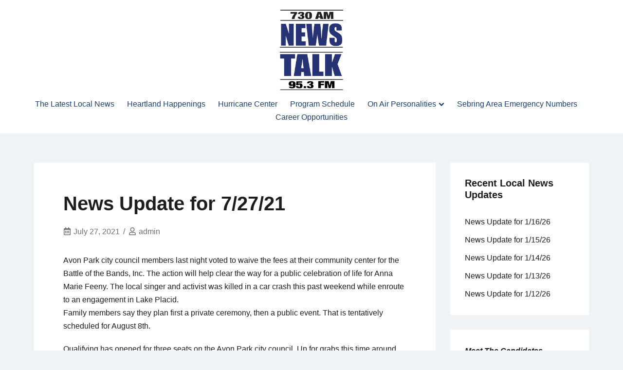

--- FILE ---
content_type: text/html; charset=UTF-8
request_url: https://www.newstalk730am.com/uncategorized/news-update-for-7-27-21/
body_size: 13008
content:
<!doctype html>
<html lang="en">
<head>
	<meta charset="UTF-8">
	<meta name="viewport" content="width=device-width, initial-scale=1">
	<link rel="profile" href="https://gmpg.org/xfn/11">

	<title>News Update for 7/27/21 &#8211; NewsTalk 730 AM&#8211;95.3 FM</title>
<meta name='robots' content='max-image-preview:large' />
	<style>img:is([sizes="auto" i], [sizes^="auto," i]) { contain-intrinsic-size: 3000px 1500px }</style>
	<!-- Jetpack Site Verification Tags -->
<meta name="google-site-verification" content="vnXCBiJy6TwTqAiHhYkk1h42g3n9wcqwwqksfVOGNPE" />
<meta name="msvalidate.01" content="4C30FA0BA6AE0914C08BD5D84312059F" />
<link rel='dns-prefetch' href='//www.googletagmanager.com' />
<link rel='dns-prefetch' href='//stats.wp.com' />
<link rel='dns-prefetch' href='//v0.wordpress.com' />
<link rel='preconnect' href='//i0.wp.com' />
<link rel="alternate" type="application/rss+xml" title="NewsTalk 730 AM--95.3 FM &raquo; Feed" href="https://www.newstalk730am.com/feed/" />
<link rel="alternate" type="application/rss+xml" title="NewsTalk 730 AM--95.3 FM &raquo; Comments Feed" href="https://www.newstalk730am.com/comments/feed/" />
<link rel="alternate" type="application/rss+xml" title="NewsTalk 730 AM--95.3 FM &raquo; News Update for 7/27/21 Comments Feed" href="https://www.newstalk730am.com/uncategorized/news-update-for-7-27-21/feed/" />

<link rel='stylesheet' id='all-css-4c951bb647ab5325a5dc63f45143e0c1' href='https://www.newstalk730am.com/wp-content/boost-cache/static/af74833595.min.css' type='text/css' media='all' />
<style id='izo-style-inline-css'>
.cat-links, .tags-links, .comments-link { clip: rect(1px, 1px, 1px, 1px); height: 1px; position: absolute; overflow: hidden; width: 1px; }
</style>
<style id='izo-style-min-inline-css'>
@media (min-width:  992px) { body { font-size:16px;} }
@media (min-width:  576px) and (max-width:  991px) { body { font-size:16px;} }
@media (max-width:  575px) { body { font-size:16px;} }
body { line-height:1.7;}
body { letter-spacing:0px;}
h1,h2,h3,h4,h5,h6,.site-title { line-height:1.2;}
h1,h2,h3,h4,h5,h6,.site-title { letter-spacing:0px;}
@media (min-width:  992px) { h1 { font-size:40px;} }
@media (min-width:  576px) and (max-width:  991px) { h1 { font-size:36px;} }
@media (max-width:  575px) { h1 { font-size:28px;} }
@media (min-width:  992px) { h2 { font-size:32px;} }
@media (min-width:  576px) and (max-width:  991px) { h2 { font-size:28px;} }
@media (max-width:  575px) { h2 { font-size:22px;} }
@media (min-width:  992px) { h3 { font-size:28px;} }
@media (min-width:  576px) and (max-width:  991px) { h3 { font-size:24px;} }
@media (max-width:  575px) { h3 { font-size:18px;} }
@media (min-width:  992px) { h4 { font-size:24px;} }
@media (min-width:  576px) and (max-width:  991px) { h4 { font-size:20px;} }
@media (max-width:  575px) { h4 { font-size:16px;} }
@media (min-width:  992px) { h5 { font-size:20px;} }
@media (min-width:  576px) and (max-width:  991px) { h5 { font-size:16px;} }
@media (max-width:  575px) { h5 { font-size:16px;} }
@media (min-width:  992px) { h6 { font-size:16px;} }
@media (min-width:  576px) and (max-width:  991px) { h6 { font-size:16px;} }
@media (max-width:  575px) { h6 { font-size:16px;} }
h1,h2,h3,h4,h5,h6,.site-title { line-height:1.2;}
h1 { letter-spacing:px;}
h1 { line-height:;}
h2 { letter-spacing:px;}
h2 { line-height:;}
h3 { letter-spacing:px;}
h3 { line-height:;}
h4 { letter-spacing:px;}
h4 { line-height:;}
h5 { letter-spacing:px;}
h5 { line-height:;}
h6 { letter-spacing:px;}
h6 { line-height:;}
.elementor-button-wrapper .elementor-button, .backtotop,.widget_search .search-form::after,.woocommerce-pagination li .page-numbers:hover, .woocommerce-pagination li .page-numbers.current,.navigation.pagination .page-numbers:hover, .navigation.pagination .page-numbers.current,.menu-last-item .header-search-toggle.stacked,button,.button,.wp-block-button__link,input[type="button"],input[type="reset"],input[type="submit"],.wpforms-form button[type=submit],div.wpforms-container-full .wpforms-form button[type=submit],div.nf-form-content input[type=button]{ background-color:#ea285e;}
.blog-featured-area .featured-post .post-content a:hover,.page.woocommerce-account .woocommerce-MyAccount-navigation ul li a:hover,.widget a:hover,.read-more:hover,.entry-meta a:hover,.entry-footer a:hover,article .entry-title a:hover,.comment-navigation a:hover,.posts-navigation a:hover,.post-navigation a:hover,.top-navigation ul a:hover,.main-navigation a:hover,.is-style-outline .wp-block-button__link,.wp-block-button__link.is-style-outline{ color:#ea285e;}
.is-style-outline .wp-block-button__link,.wp-block-button__link.is-style-outline,button,.button,.wp-block-button__link,input[type="button"],input[type="reset"],input[type="submit"],.wpforms-form button[type=submit],div.wpforms-container-full .wpforms-form button[type=submit],div.nf-form-content input[type=button]{ border-color:#ea285e;}
.header-social .izo-icon:hover,.header-contact .izo-icon{ fill:#ea285e;}
body{ color:#1d1d1f;}
a{ color:#4169e1;}
a:hover{ color:#191970;}
h1,h2,h3,h4,h5,h6{ color:#1d1d1f;}
.widget_shopping_cart_content .button,.elementor-button-wrapper .elementor-button,button,.button,.wp-block-button__link,input[type="button"],input[type="reset"],input[type="submit"],.wpforms-form button[type=submit],div.wpforms-container-full .wpforms-form button[type=submit],div.nf-form-content input[type=button]{ background-color:#ea285e;}
.widget_shopping_cart_content .button:hover,.elementor-button-wrapper .elementor-button:hover,button:hover,.button:hover,.wp-block-button__link:hover,input[type="button"]:hover,input[type="reset"]:hover,input[type="submit"]:hover,.wpforms-form button[type=submit]:hover,div.wpforms-container-full .wpforms-form button[type=submit]:hover,div.nf-form-content input[type=button]:hover{ background-color:#b6113f;}
.widget_shopping_cart_content .button,.elementor-button-wrapper .elementor-button,button,.button,.wp-block-button__link,input[type="button"],input[type="reset"],input[type="submit"],.wpforms-form button[type=submit],div.wpforms-container-full .wpforms-form button[type=submit],div.nf-form-content input[type=button]{ color:#ffffff;}
.widget_shopping_cart_content .button:hover,.elementor-button-wrapper .elementor-button:hover,button:hover,.button:hover,.wp-block-button__link:hover,input[type="button"]:hover,input[type="reset"]:hover,input[type="submit"]:hover,.wpforms-form button[type=submit]:hover,div.wpforms-container-full .wpforms-form button[type=submit]:hover,div.nf-form-content input[type=button]:hover{ color:#ffffff;}
.elementor-button-wrapper .elementor-button,button,.button,.wp-block-button__link,input[type="button"],input[type="reset"],input[type="submit"],.wpforms-form button[type=submit],div.wpforms-container-full .wpforms-form button[type=submit],div.nf-form-content input[type=button] { font-size:16px;border-radius:0px;padding-left:26px;padding-right:26px;padding-top:14px;padding-bottom:14px;}
@media ( max-width: 575px) { .top-header-bar { display:none;} }
.site-branding .custom-logo { max-width:130px;}
@media ( max-width: 991px) { .site-branding .custom-logo { max-width:130px;} }
@media ( max-width: 575px) { .site-branding .custom-logo { max-width:130px;} }
.top-header-bar:not(.is-merged) { background-color:;}
.bottom-header-bar:not(.is-merged) { background-color:;}
.top-header-bar.is-merged{ background-color:;}
.top-header-bar.is-merged, .top-header-bar.is-merged a{ color:;}
.bottom-header-bar.is-merged{ background-color:;}
.top-header-bar { padding:10px 0;}
@media ( max-width: 991px) { .top-header-bar { padding:10px 0;} }
@media ( max-width: 575px) { .top-header-bar { padding:10px 0;} }
.bottom-header-bar { padding:20px 0;}
@media ( max-width: 991px) { .bottom-header-bar { padding:20px 0;} }
@media ( max-width: 575px) { .bottom-header-bar { padding:20px 0;} }
.header-contact a{ color:;}
.bottom-header-bar.is-merged, .bottom-header-bar.is-merged .site-title a, .bottom-header-bar.is-merged .menu > li > a:not(.button), .bottom-header-bar.is-merged .site-description{ color:;}
.bottom-header-bar.is-merged{ background-color:;}
.menu-last-item .header-search-toggle.default{ color:;}
.menu-last-item .header-search-toggle.stacked{ background-color:;}
.main-header-text, .main-header-text a{ color:;}
.menu-last-item .button{ background-color:;}
.menu-last-item .button:hover{ background-color:;}
.menu-last-item .button:hover{ border-color:;}
.menu-last-item .button,.bottom-header-bar.is-sticky .menu-last-item .button{ color:#fff;}
.menu-last-item .button:hover, .bottom-header-bar.is-sticky .menu-last-item .button:hover{ color:#fff;}
.has-sticky-menu .bottom-header-bar.is-sticky{ background-color:rgba(255, 255, 255, 0.8);}
.has-sticky-menu .bottom-header-bar.is-sticky, .has-sticky-menu .bottom-header-bar.is-sticky .site-title a, .has-sticky-menu .bottom-header-bar.is-sticky .site-description, .has-sticky-menu .bottom-header-bar.is-sticky .menu > li > a:not(.button){ color:;}
.has-sticky-menu .bottom-header-bar.is-sticky .woocommerce-links .izo-icon{ fill:;}
.main-navigation.toggled{ background-color:#fff;}
.main-navigation.toggled, .main-navigation.toggled a, .is-merged.bottom-header-bar .main-navigation.toggled, .is-merged.bottom-header-bar .main-navigation.toggled a:not(.button){ color:#1d1d1d;}
.main-navigation.toggled .izo-icon, .is-merged.bottom-header-bar .main-navigation.toggled .izo-icon{ fill:#1d1d1d;}
.top-header-bar .header-custom-text{ color:;}
.top-header-bar .woocommerce-links .izo-icon{ fill:;}
.top-navigation ul a{ color:;}
.top-navigation ul a:hover{ color:;}
.top-header-bar .header-social .izo-icon{ fill:;}
.site-title a{ color:;}
.site-description{ color:;}
.main-navigation > div > ul > li > a{ color:#1c4070;}
.menu-last-item .izo-icon{ fill:#1c4070;}
.is-merged.bottom-header-bar .menu-last-item .izo-icon{ fill:;}
.main-navigation > div > ul > li > a:hover{ color:#1d189b;}
.main-navigation ul ul a{ color:#1e73be;}
.main-navigation ul ul a:hover{ color:#9eafbf;}
.main-navigation ul ul li{ background-color:;}
.menu-last-item .button { padding-top:14px;padding-bottom:14px;}
.menu-last-item .button { padding-left:26px;padding-right:26px;}
.menu-last-item .button { border-radius:0px;}
.menu-last-item .button { font-size:16px;}
.site-info{ background-color:;}
.site-info, .site-info a{ color:;}
.footer-widgets{ background-color:;}
.footer-widgets{ color:;}
.footer-widgets a{ color:;}
.footer-widgets .widget-title{ color:;}
.footer-widgets{ border-color:;}
.izo-container.has-sidebar { grid-template-columns:auto 25%;}
.sidebar-left .izo-container.has-sidebar { grid-template-columns:25% auto;}
.sidebar-left .izo-container.has-sidebar { grid-template-areas: "sidebar main";}
.no-sidebar .izo-container.has-sidebar { grid-template-areas: "main"; grid-template-columns: auto; max-width: 900px;}
.layout-unboxed .site-main article { background: transparent;padding:0;} .layout-unboxed .site-main .widget-area .widget { background: transparent;padding:0;}
.layout-stretched {background:#fff!important;} .layout-stretched .site-header {margin:0;} .layout-stretched .site-footer {margin:0;} .layout-stretched .izo-container.has-sidebar {max-width:100%;padding:0;} .layout-stretched article { background: transparent;padding:0;} .layout-stretched .widget-area .widget { background: transparent;padding:0;}
@media (min-width:  992px) { .page .entry-header .entry-title { font-size:40px;} }
@media (min-width:  576px) and (max-width:  991px) { .page .entry-header .entry-title { font-size:36px;} }
@media (max-width:  575px) { .page .entry-header .entry-title { font-size:28px;} }
.page .entry-header .entry-title{ color:;}
@media (min-width:  992px) { .posts-loop.layout-default .entry-title { font-size:32px;} }
@media (min-width:  576px) and (max-width:  991px) { .posts-loop.layout-default .entry-title { font-size:28px;} }
@media (max-width:  575px) { .posts-loop.layout-default .entry-title { font-size:22px;} }
@media (min-width:  992px) { .posts-loop.layout-2colssb .entry-title,.posts-loop.layout-3cols .entry-title { font-size:32px;} }
@media (min-width:  576px) and (max-width:  991px) { .posts-loop.layout-2colssb .entry-title,.posts-loop.layout-3cols .entry-title { font-size:28px;} }
@media (max-width:  575px) { .posts-loop.layout-2colssb .entry-title,.posts-loop.layout-3cols .entry-title { font-size:22px;} }
.single-post .entry-header { text-align:left;}
.page .entry-header { text-align:left;}
@media (min-width:  992px) { .single-post .entry-title { font-size:40px;} }
@media (min-width:  576px) and (max-width:  991px) { .single-post .entry-title { font-size:36px;} }
@media (max-width:  575px) { .single-post .entry-title { font-size:28px;} }
.single-post .entry-title{ color:;}
.site-title,.site-description {position: absolute;clip: rect(1px, 1px, 1px, 1px);}
</style>
<style id='wp-emoji-styles-inline-css'>

	img.wp-smiley, img.emoji {
		display: inline !important;
		border: none !important;
		box-shadow: none !important;
		height: 1em !important;
		width: 1em !important;
		margin: 0 0.07em !important;
		vertical-align: -0.1em !important;
		background: none !important;
		padding: 0 !important;
	}
</style>
<style id='classic-theme-styles-inline-css'>
/*! This file is auto-generated */
.wp-block-button__link{color:#fff;background-color:#32373c;border-radius:9999px;box-shadow:none;text-decoration:none;padding:calc(.667em + 2px) calc(1.333em + 2px);font-size:1.125em}.wp-block-file__button{background:#32373c;color:#fff;text-decoration:none}
</style>
<style id='feedzy-rss-feeds-loop-style-inline-css'>
.wp-block-feedzy-rss-feeds-loop{display:grid;gap:24px;grid-template-columns:repeat(1,1fr)}@media(min-width:782px){.wp-block-feedzy-rss-feeds-loop.feedzy-loop-columns-2,.wp-block-feedzy-rss-feeds-loop.feedzy-loop-columns-3,.wp-block-feedzy-rss-feeds-loop.feedzy-loop-columns-4,.wp-block-feedzy-rss-feeds-loop.feedzy-loop-columns-5{grid-template-columns:repeat(2,1fr)}}@media(min-width:960px){.wp-block-feedzy-rss-feeds-loop.feedzy-loop-columns-2{grid-template-columns:repeat(2,1fr)}.wp-block-feedzy-rss-feeds-loop.feedzy-loop-columns-3{grid-template-columns:repeat(3,1fr)}.wp-block-feedzy-rss-feeds-loop.feedzy-loop-columns-4{grid-template-columns:repeat(4,1fr)}.wp-block-feedzy-rss-feeds-loop.feedzy-loop-columns-5{grid-template-columns:repeat(5,1fr)}}.wp-block-feedzy-rss-feeds-loop .wp-block-image.is-style-rounded img{border-radius:9999px}.wp-block-feedzy-rss-feeds-loop .wp-block-image:has(:is(img:not([src]),img[src=""])){display:none}

</style>
<style id='pdfemb-pdf-embedder-viewer-style-inline-css'>
.wp-block-pdfemb-pdf-embedder-viewer{max-width:none}

</style>
<style id='global-styles-inline-css'>
:root{--wp--preset--aspect-ratio--square: 1;--wp--preset--aspect-ratio--4-3: 4/3;--wp--preset--aspect-ratio--3-4: 3/4;--wp--preset--aspect-ratio--3-2: 3/2;--wp--preset--aspect-ratio--2-3: 2/3;--wp--preset--aspect-ratio--16-9: 16/9;--wp--preset--aspect-ratio--9-16: 9/16;--wp--preset--color--black: #000000;--wp--preset--color--cyan-bluish-gray: #abb8c3;--wp--preset--color--white: #ffffff;--wp--preset--color--pale-pink: #f78da7;--wp--preset--color--vivid-red: #cf2e2e;--wp--preset--color--luminous-vivid-orange: #ff6900;--wp--preset--color--luminous-vivid-amber: #fcb900;--wp--preset--color--light-green-cyan: #7bdcb5;--wp--preset--color--vivid-green-cyan: #00d084;--wp--preset--color--pale-cyan-blue: #8ed1fc;--wp--preset--color--vivid-cyan-blue: #0693e3;--wp--preset--color--vivid-purple: #9b51e0;--wp--preset--gradient--vivid-cyan-blue-to-vivid-purple: linear-gradient(135deg,rgba(6,147,227,1) 0%,rgb(155,81,224) 100%);--wp--preset--gradient--light-green-cyan-to-vivid-green-cyan: linear-gradient(135deg,rgb(122,220,180) 0%,rgb(0,208,130) 100%);--wp--preset--gradient--luminous-vivid-amber-to-luminous-vivid-orange: linear-gradient(135deg,rgba(252,185,0,1) 0%,rgba(255,105,0,1) 100%);--wp--preset--gradient--luminous-vivid-orange-to-vivid-red: linear-gradient(135deg,rgba(255,105,0,1) 0%,rgb(207,46,46) 100%);--wp--preset--gradient--very-light-gray-to-cyan-bluish-gray: linear-gradient(135deg,rgb(238,238,238) 0%,rgb(169,184,195) 100%);--wp--preset--gradient--cool-to-warm-spectrum: linear-gradient(135deg,rgb(74,234,220) 0%,rgb(151,120,209) 20%,rgb(207,42,186) 40%,rgb(238,44,130) 60%,rgb(251,105,98) 80%,rgb(254,248,76) 100%);--wp--preset--gradient--blush-light-purple: linear-gradient(135deg,rgb(255,206,236) 0%,rgb(152,150,240) 100%);--wp--preset--gradient--blush-bordeaux: linear-gradient(135deg,rgb(254,205,165) 0%,rgb(254,45,45) 50%,rgb(107,0,62) 100%);--wp--preset--gradient--luminous-dusk: linear-gradient(135deg,rgb(255,203,112) 0%,rgb(199,81,192) 50%,rgb(65,88,208) 100%);--wp--preset--gradient--pale-ocean: linear-gradient(135deg,rgb(255,245,203) 0%,rgb(182,227,212) 50%,rgb(51,167,181) 100%);--wp--preset--gradient--electric-grass: linear-gradient(135deg,rgb(202,248,128) 0%,rgb(113,206,126) 100%);--wp--preset--gradient--midnight: linear-gradient(135deg,rgb(2,3,129) 0%,rgb(40,116,252) 100%);--wp--preset--font-size--small: 13px;--wp--preset--font-size--medium: 20px;--wp--preset--font-size--large: 36px;--wp--preset--font-size--x-large: 42px;--wp--preset--spacing--20: 0.44rem;--wp--preset--spacing--30: 0.67rem;--wp--preset--spacing--40: 1rem;--wp--preset--spacing--50: 1.5rem;--wp--preset--spacing--60: 2.25rem;--wp--preset--spacing--70: 3.38rem;--wp--preset--spacing--80: 5.06rem;--wp--preset--shadow--natural: 6px 6px 9px rgba(0, 0, 0, 0.2);--wp--preset--shadow--deep: 12px 12px 50px rgba(0, 0, 0, 0.4);--wp--preset--shadow--sharp: 6px 6px 0px rgba(0, 0, 0, 0.2);--wp--preset--shadow--outlined: 6px 6px 0px -3px rgba(255, 255, 255, 1), 6px 6px rgba(0, 0, 0, 1);--wp--preset--shadow--crisp: 6px 6px 0px rgba(0, 0, 0, 1);}:where(.is-layout-flex){gap: 0.5em;}:where(.is-layout-grid){gap: 0.5em;}body .is-layout-flex{display: flex;}.is-layout-flex{flex-wrap: wrap;align-items: center;}.is-layout-flex > :is(*, div){margin: 0;}body .is-layout-grid{display: grid;}.is-layout-grid > :is(*, div){margin: 0;}:where(.wp-block-columns.is-layout-flex){gap: 2em;}:where(.wp-block-columns.is-layout-grid){gap: 2em;}:where(.wp-block-post-template.is-layout-flex){gap: 1.25em;}:where(.wp-block-post-template.is-layout-grid){gap: 1.25em;}.has-black-color{color: var(--wp--preset--color--black) !important;}.has-cyan-bluish-gray-color{color: var(--wp--preset--color--cyan-bluish-gray) !important;}.has-white-color{color: var(--wp--preset--color--white) !important;}.has-pale-pink-color{color: var(--wp--preset--color--pale-pink) !important;}.has-vivid-red-color{color: var(--wp--preset--color--vivid-red) !important;}.has-luminous-vivid-orange-color{color: var(--wp--preset--color--luminous-vivid-orange) !important;}.has-luminous-vivid-amber-color{color: var(--wp--preset--color--luminous-vivid-amber) !important;}.has-light-green-cyan-color{color: var(--wp--preset--color--light-green-cyan) !important;}.has-vivid-green-cyan-color{color: var(--wp--preset--color--vivid-green-cyan) !important;}.has-pale-cyan-blue-color{color: var(--wp--preset--color--pale-cyan-blue) !important;}.has-vivid-cyan-blue-color{color: var(--wp--preset--color--vivid-cyan-blue) !important;}.has-vivid-purple-color{color: var(--wp--preset--color--vivid-purple) !important;}.has-black-background-color{background-color: var(--wp--preset--color--black) !important;}.has-cyan-bluish-gray-background-color{background-color: var(--wp--preset--color--cyan-bluish-gray) !important;}.has-white-background-color{background-color: var(--wp--preset--color--white) !important;}.has-pale-pink-background-color{background-color: var(--wp--preset--color--pale-pink) !important;}.has-vivid-red-background-color{background-color: var(--wp--preset--color--vivid-red) !important;}.has-luminous-vivid-orange-background-color{background-color: var(--wp--preset--color--luminous-vivid-orange) !important;}.has-luminous-vivid-amber-background-color{background-color: var(--wp--preset--color--luminous-vivid-amber) !important;}.has-light-green-cyan-background-color{background-color: var(--wp--preset--color--light-green-cyan) !important;}.has-vivid-green-cyan-background-color{background-color: var(--wp--preset--color--vivid-green-cyan) !important;}.has-pale-cyan-blue-background-color{background-color: var(--wp--preset--color--pale-cyan-blue) !important;}.has-vivid-cyan-blue-background-color{background-color: var(--wp--preset--color--vivid-cyan-blue) !important;}.has-vivid-purple-background-color{background-color: var(--wp--preset--color--vivid-purple) !important;}.has-black-border-color{border-color: var(--wp--preset--color--black) !important;}.has-cyan-bluish-gray-border-color{border-color: var(--wp--preset--color--cyan-bluish-gray) !important;}.has-white-border-color{border-color: var(--wp--preset--color--white) !important;}.has-pale-pink-border-color{border-color: var(--wp--preset--color--pale-pink) !important;}.has-vivid-red-border-color{border-color: var(--wp--preset--color--vivid-red) !important;}.has-luminous-vivid-orange-border-color{border-color: var(--wp--preset--color--luminous-vivid-orange) !important;}.has-luminous-vivid-amber-border-color{border-color: var(--wp--preset--color--luminous-vivid-amber) !important;}.has-light-green-cyan-border-color{border-color: var(--wp--preset--color--light-green-cyan) !important;}.has-vivid-green-cyan-border-color{border-color: var(--wp--preset--color--vivid-green-cyan) !important;}.has-pale-cyan-blue-border-color{border-color: var(--wp--preset--color--pale-cyan-blue) !important;}.has-vivid-cyan-blue-border-color{border-color: var(--wp--preset--color--vivid-cyan-blue) !important;}.has-vivid-purple-border-color{border-color: var(--wp--preset--color--vivid-purple) !important;}.has-vivid-cyan-blue-to-vivid-purple-gradient-background{background: var(--wp--preset--gradient--vivid-cyan-blue-to-vivid-purple) !important;}.has-light-green-cyan-to-vivid-green-cyan-gradient-background{background: var(--wp--preset--gradient--light-green-cyan-to-vivid-green-cyan) !important;}.has-luminous-vivid-amber-to-luminous-vivid-orange-gradient-background{background: var(--wp--preset--gradient--luminous-vivid-amber-to-luminous-vivid-orange) !important;}.has-luminous-vivid-orange-to-vivid-red-gradient-background{background: var(--wp--preset--gradient--luminous-vivid-orange-to-vivid-red) !important;}.has-very-light-gray-to-cyan-bluish-gray-gradient-background{background: var(--wp--preset--gradient--very-light-gray-to-cyan-bluish-gray) !important;}.has-cool-to-warm-spectrum-gradient-background{background: var(--wp--preset--gradient--cool-to-warm-spectrum) !important;}.has-blush-light-purple-gradient-background{background: var(--wp--preset--gradient--blush-light-purple) !important;}.has-blush-bordeaux-gradient-background{background: var(--wp--preset--gradient--blush-bordeaux) !important;}.has-luminous-dusk-gradient-background{background: var(--wp--preset--gradient--luminous-dusk) !important;}.has-pale-ocean-gradient-background{background: var(--wp--preset--gradient--pale-ocean) !important;}.has-electric-grass-gradient-background{background: var(--wp--preset--gradient--electric-grass) !important;}.has-midnight-gradient-background{background: var(--wp--preset--gradient--midnight) !important;}.has-small-font-size{font-size: var(--wp--preset--font-size--small) !important;}.has-medium-font-size{font-size: var(--wp--preset--font-size--medium) !important;}.has-large-font-size{font-size: var(--wp--preset--font-size--large) !important;}.has-x-large-font-size{font-size: var(--wp--preset--font-size--x-large) !important;}
:where(.wp-block-post-template.is-layout-flex){gap: 1.25em;}:where(.wp-block-post-template.is-layout-grid){gap: 1.25em;}
:where(.wp-block-columns.is-layout-flex){gap: 2em;}:where(.wp-block-columns.is-layout-grid){gap: 2em;}
:root :where(.wp-block-pullquote){font-size: 1.5em;line-height: 1.6;}
</style>



<!-- Google tag (gtag.js) snippet added by Site Kit -->
<!-- Google Analytics snippet added by Site Kit -->


<link rel="https://api.w.org/" href="https://www.newstalk730am.com/wp-json/" /><link rel="alternate" title="JSON" type="application/json" href="https://www.newstalk730am.com/wp-json/wp/v2/posts/1706" /><link rel="EditURI" type="application/rsd+xml" title="RSD" href="https://www.newstalk730am.com/xmlrpc.php?rsd" />
<meta name="generator" content="WordPress 6.8.3" />
<link rel="canonical" href="https://www.newstalk730am.com/uncategorized/news-update-for-7-27-21/" />
<link rel='shortlink' href='https://wp.me/p9FGu2-rw' />
<link rel="alternate" title="oEmbed (JSON)" type="application/json+oembed" href="https://www.newstalk730am.com/wp-json/oembed/1.0/embed?url=https%3A%2F%2Fwww.newstalk730am.com%2Funcategorized%2Fnews-update-for-7-27-21%2F" />
<link rel="alternate" title="oEmbed (XML)" type="text/xml+oembed" href="https://www.newstalk730am.com/wp-json/oembed/1.0/embed?url=https%3A%2F%2Fwww.newstalk730am.com%2Funcategorized%2Fnews-update-for-7-27-21%2F&#038;format=xml" />
<style type="text/css">
.feedzy-rss-link-icon:after {
	content: url("https://www.newstalk730am.com/wp-content/plugins/feedzy-rss-feeds/img/external-link.png");
	margin-left: 3px;
}
</style>
		<meta name="generator" content="Site Kit by Google 1.170.0" />	<style>img#wpstats{display:none}</style>
		<link rel="pingback" href="https://www.newstalk730am.com/xmlrpc.php">
<!-- Google Tag Manager snippet added by Site Kit -->


<!-- End Google Tag Manager snippet added by Site Kit -->

<!-- Jetpack Open Graph Tags -->
<meta property="og:type" content="article" />
<meta property="og:title" content="News Update for 7/27/21" />
<meta property="og:url" content="https://www.newstalk730am.com/uncategorized/news-update-for-7-27-21/" />
<meta property="og:description" content="Avon Park city council members last night voted to waive the fees at their community center for the Battle of the Bands, Inc. The action will help clear the way for a public celebration of life for…" />
<meta property="article:published_time" content="2021-07-27T14:26:25+00:00" />
<meta property="article:modified_time" content="2021-07-27T14:26:25+00:00" />
<meta property="og:site_name" content="NewsTalk 730 AM--95.3 FM" />
<meta property="og:image" content="https://i0.wp.com/www.newstalk730am.com/wp-content/uploads/2022/03/news-talk-color-AM-FM.png?fit=400%2C509&#038;ssl=1" />
<meta property="og:image:width" content="400" />
<meta property="og:image:height" content="509" />
<meta property="og:image:alt" content="" />
<meta name="twitter:text:title" content="News Update for 7/27/21" />
<meta name="twitter:image" content="https://i0.wp.com/www.newstalk730am.com/wp-content/uploads/2018/05/cropped-logo.png?fit=240%2C240&amp;ssl=1" />
<meta name="twitter:card" content="summary" />

<!-- End Jetpack Open Graph Tags -->
<link rel="icon" href="https://i0.wp.com/www.newstalk730am.com/wp-content/uploads/2018/05/cropped-logo.png?fit=32%2C32&#038;ssl=1" sizes="32x32" />
<link rel="icon" href="https://i0.wp.com/www.newstalk730am.com/wp-content/uploads/2018/05/cropped-logo.png?fit=192%2C192&#038;ssl=1" sizes="192x192" />
<link rel="apple-touch-icon" href="https://i0.wp.com/www.newstalk730am.com/wp-content/uploads/2018/05/cropped-logo.png?fit=180%2C180&#038;ssl=1" />
<meta name="msapplication-TileImage" content="https://i0.wp.com/www.newstalk730am.com/wp-content/uploads/2018/05/cropped-logo.png?fit=270%2C270&#038;ssl=1" />
</head>

<body data-rsssl=1 class="wp-singular post-template-default single single-post postid-1706 single-format-standard wp-custom-logo wp-theme-izo sidebar-right  categories-hidden tags-hidden comment-hidden">
		<!-- Google Tag Manager (noscript) snippet added by Site Kit -->
		<noscript>
			<iframe src="https://www.googletagmanager.com/ns.html?id=GTM-NNFP9KS" height="0" width="0" style="display:none;visibility:hidden"></iframe>
		</noscript>
		<!-- End Google Tag Manager (noscript) snippet added by Site Kit -->
		<div id="page" class="site">
	<a class="skip-link screen-reader-text" href="#primary">Skip to content</a>

	
	
			<header id="masthead" class="site-header">
				
				<div class="bottom-header-bar mobile-layout-centered menu-layout-centered ">
					<div class="izo-container">
						<div class="bottom-header-bar-inner">	
							<div class="header-area-bottom-left">			<div class="site-branding">
			<a href="https://www.newstalk730am.com/" class="custom-logo-link" rel="home"><img width="400" height="509" src="https://i0.wp.com/www.newstalk730am.com/wp-content/uploads/2022/03/news-talk-color-AM-FM.png?fit=400%2C509&amp;ssl=1" class="custom-logo" alt="NewsTalk 730 AM&#8211;95.3 FM" decoding="async" fetchpriority="high" srcset="https://i0.wp.com/www.newstalk730am.com/wp-content/uploads/2022/03/news-talk-color-AM-FM.png?w=400&amp;ssl=1 400w, https://i0.wp.com/www.newstalk730am.com/wp-content/uploads/2022/03/news-talk-color-AM-FM.png?resize=236%2C300&amp;ssl=1 236w" sizes="(max-width: 400px) 100vw, 400px" data-attachment-id="2758" data-permalink="https://www.newstalk730am.com/news-talk-color-am-fm/" data-orig-file="https://i0.wp.com/www.newstalk730am.com/wp-content/uploads/2022/03/news-talk-color-AM-FM.png?fit=400%2C509&amp;ssl=1" data-orig-size="400,509" data-comments-opened="0" data-image-meta="{&quot;aperture&quot;:&quot;0&quot;,&quot;credit&quot;:&quot;&quot;,&quot;camera&quot;:&quot;&quot;,&quot;caption&quot;:&quot;&quot;,&quot;created_timestamp&quot;:&quot;0&quot;,&quot;copyright&quot;:&quot;&quot;,&quot;focal_length&quot;:&quot;0&quot;,&quot;iso&quot;:&quot;0&quot;,&quot;shutter_speed&quot;:&quot;0&quot;,&quot;title&quot;:&quot;&quot;,&quot;orientation&quot;:&quot;0&quot;}" data-image-title="news-talk-color-AM-FM" data-image-description="" data-image-caption="" data-medium-file="https://i0.wp.com/www.newstalk730am.com/wp-content/uploads/2022/03/news-talk-color-AM-FM.png?fit=236%2C300&amp;ssl=1" data-large-file="https://i0.wp.com/www.newstalk730am.com/wp-content/uploads/2022/03/news-talk-color-AM-FM.png?fit=400%2C509&amp;ssl=1" /></a>				<p class="site-title"><a href="https://www.newstalk730am.com/" rel="home">NewsTalk 730 AM&#8211;95.3 FM</a></p>
								<p class="site-description">The Highlands Best Talk</p>
						</div><!-- .site-branding -->
			</div>
							<div class="header-area-bottom-right">
					
			<button class="menu-toggle" aria-controls="primary-menu" aria-label="Toggle mobile menu" aria-expanded="false" ><span class="izo-icon"><svg xmlns="http://www.w3.org/2000/svg" viewBox="0 0 448 512"><path d="M16 132h416c8.837 0 16-7.163 16-16V76c0-8.837-7.163-16-16-16H16C7.163 60 0 67.163 0 76v40c0 8.837 7.163 16 16 16zm0 160h416c8.837 0 16-7.163 16-16v-40c0-8.837-7.163-16-16-16H16c-8.837 0-16 7.163-16 16v40c0 8.837 7.163 16 16 16zm0 160h416c8.837 0 16-7.163 16-16v-40c0-8.837-7.163-16-16-16H16c-8.837 0-16 7.163-16 16v40c0 8.837 7.163 16 16 16z" /></svg></span><span class="menu-label">Site Navigation</span></button>	
			<nav id="site-navigation" class="main-navigation" data-open="op-default" >
			<div class="menu-menu-container"><ul id="primary-menu" class="menu"><li id="menu-item-41" class="menu-item menu-item-type-post_type menu-item-object-page current_page_parent menu-item-41"><a href="https://www.newstalk730am.com/the-latest-local-news/">The Latest Local News</a></li>
<li id="menu-item-1149" class="menu-item menu-item-type-post_type menu-item-object-page menu-item-1149"><a href="https://www.newstalk730am.com/heartland-happenings/">Heartland Happenings</a></li>
<li id="menu-item-1381" class="menu-item menu-item-type-custom menu-item-object-custom menu-item-1381"><a href="https://highlandshurricane.com/">Hurricane Center</a></li>
<li id="menu-item-38" class="menu-item menu-item-type-post_type menu-item-object-page menu-item-38"><a href="https://www.newstalk730am.com/news-talk-730am-program-schedule/">Program Schedule</a></li>
<li id="menu-item-1342" class="menu-item menu-item-type-custom menu-item-object-custom menu-item-has-children menu-item-1342"><a href="#">On Air Personalities</a>
<ul class="sub-menu">
	<li id="menu-item-1344" class="menu-item menu-item-type-post_type menu-item-object-page menu-item-1344"><a href="https://www.newstalk730am.com/alan-archer/">Alan Archer</a></li>
	<li id="menu-item-2501" class="menu-item menu-item-type-post_type menu-item-object-page menu-item-2501"><a href="https://www.newstalk730am.com/bill-handel/">Bill Handel</a></li>
	<li id="menu-item-2502" class="menu-item menu-item-type-post_type menu-item-object-page menu-item-2502"><a href="https://www.newstalk730am.com/the-clay-travis-and-buck-sexton-show/">Clay Travis and Buck Sexton</a></li>
	<li id="menu-item-2826" class="menu-item menu-item-type-post_type menu-item-object-page menu-item-2826"><a href="https://www.newstalk730am.com/dan-andrews-don-elwell/">D&#038;D Live</a></li>
	<li id="menu-item-2517" class="menu-item menu-item-type-post_type menu-item-object-page menu-item-2517"><a href="https://www.newstalk730am.com/george-noory/">George Noory</a></li>
	<li id="menu-item-2515" class="menu-item menu-item-type-post_type menu-item-object-page menu-item-2515"><a href="https://www.newstalk730am.com/hugh-hewitt/">Hugh Hewitt</a></li>
	<li id="menu-item-2518" class="menu-item menu-item-type-post_type menu-item-object-page menu-item-2518"><a href="https://www.newstalk730am.com/sean-hannity-2/">Sean Hannity</a></li>
</ul>
</li>
<li id="menu-item-46" class="menu-item menu-item-type-post_type menu-item-object-page menu-item-46"><a href="https://www.newstalk730am.com/sebring-area-emergency-numbers/">Sebring Area Emergency Numbers</a></li>
<li id="menu-item-1670" class="menu-item menu-item-type-post_type menu-item-object-page menu-item-1670"><a href="https://www.newstalk730am.com/career-opportunities/">Career Opportunities</a></li>
</ul></div>			</nav><!-- #site-navigation -->

						</div>
						</div>	
					</div>
				</div>
			</header><!-- #masthead -->
			
	
	<div class="izo-container has-sidebar">
	<main id="primary" class="site-main">

		
<article id="post-1706" class="post-1706 post type-post status-publish format-standard hentry category-uncategorized">

				<header class="entry-header">
				<h1 class="entry-title">News Update for 7/27/21</h1>					<div class="entry-meta">
						<span class="posted-on"><span class="izo-icon"><svg xmlns="http://www.w3.org/2000/svg" viewBox="0 0 448 512"><path d="M148 288h-40c-6.6 0-12-5.4-12-12v-40c0-6.6 5.4-12 12-12h40c6.6 0 12 5.4 12 12v40c0 6.6-5.4 12-12 12zm108-12v-40c0-6.6-5.4-12-12-12h-40c-6.6 0-12 5.4-12 12v40c0 6.6 5.4 12 12 12h40c6.6 0 12-5.4 12-12zm96 0v-40c0-6.6-5.4-12-12-12h-40c-6.6 0-12 5.4-12 12v40c0 6.6 5.4 12 12 12h40c6.6 0 12-5.4 12-12zm-96 96v-40c0-6.6-5.4-12-12-12h-40c-6.6 0-12 5.4-12 12v40c0 6.6 5.4 12 12 12h40c6.6 0 12-5.4 12-12zm-96 0v-40c0-6.6-5.4-12-12-12h-40c-6.6 0-12 5.4-12 12v40c0 6.6 5.4 12 12 12h40c6.6 0 12-5.4 12-12zm192 0v-40c0-6.6-5.4-12-12-12h-40c-6.6 0-12 5.4-12 12v40c0 6.6 5.4 12 12 12h40c6.6 0 12-5.4 12-12zm96-260v352c0 26.5-21.5 48-48 48H48c-26.5 0-48-21.5-48-48V112c0-26.5 21.5-48 48-48h48V12c0-6.6 5.4-12 12-12h40c6.6 0 12 5.4 12 12v52h128V12c0-6.6 5.4-12 12-12h40c6.6 0 12 5.4 12 12v52h48c26.5 0 48 21.5 48 48zm-48 346V160H48v298c0 3.3 2.7 6 6 6h340c3.3 0 6-2.7 6-6z" /></svg></span><a href="https://www.newstalk730am.com/uncategorized/news-update-for-7-27-21/" rel="bookmark"><time class="entry-date published updated" datetime="2021-07-27T10:26:25-04:00">July 27, 2021</time></a></span><span class="byline"><span class="izo-icon"><svg xmlns="http://www.w3.org/2000/svg" viewBox="0 0 448 512"><path d="M313.6 304c-28.7 0-42.5 16-89.6 16-47.1 0-60.8-16-89.6-16C60.2 304 0 364.2 0 438.4V464c0 26.5 21.5 48 48 48h352c26.5 0 48-21.5 48-48v-25.6c0-74.2-60.2-134.4-134.4-134.4zM400 464H48v-25.6c0-47.6 38.8-86.4 86.4-86.4 14.6 0 38.3 16 89.6 16 51.7 0 74.9-16 89.6-16 47.6 0 86.4 38.8 86.4 86.4V464zM224 288c79.5 0 144-64.5 144-144S303.5 0 224 0 80 64.5 80 144s64.5 144 144 144zm0-240c52.9 0 96 43.1 96 96s-43.1 96-96 96-96-43.1-96-96 43.1-96 96-96z" /></svg></span><span class="author vcard"><a class="url fn n" href="https://www.newstalk730am.com/author/admin/">admin</a></span></span>					</div><!-- .entry-meta -->
							</header><!-- .entry-header -->			
						<div class="entry-content">
				<p>Avon Park city council members last night voted to waive the fees at their community center for the Battle of the Bands, Inc. The action will help clear the way for a public celebration of life for Anna Marie Feeny. The local singer and activist was killed in a car crash this past weekend while enroute to an engagement in Lake Placid.<br />
Family members say they plan first a private ceremony, then a public event. That is tentatively scheduled for August 8th.</p>
<p>Qualifying has opened for three seats on the Avon Park city council. Up for grabs this time around are the seats currently occupied by Maria Sutherland, Shirley Johnson and Brenda Gray. Johnson is filling out the remainder of the term of the late Stanley Spulock.<br />
Qualifying will run through August 6th.</p>
<p>Sebring police are looking into a couple shooting incidents. One occurred early yesterday morning at the Citrus Terrace Apartments. The second occurred early this morning on Oak Avenue.<br />
No details on victims or suspects has yet been released. Both incidents remain under investigation.</p>
<p>Highlands County Sheriff&#8217;s officials say there has been an arrest in connection with last Tuesday&#8217;s shooting incident at the Veranda Breeze Apartment Complex.<br />
20-year-old Jatavian Taashan Holder has been charged with attempted first degree murder in connection with the shooting, as well as counts of possession of a weapon by a convicted felon.<br />
Authorities say they believe more than one person was involved. The 24-year-old victim remains hospitalized in critical condition &#8211; their name has not been released.</p>
<p>It was a busy day for firefighters yesterday with a myriad of calls. First, units from Highlands Park, Lake Placid and Sun &#8216;N Lake were called to a Patton Avenue address to extinguish the flames in an out-building there.<br />
There reportedly was in excess of $50,000 damage. Cause remains under investigation.<br />
Later, a house on Twin Lakes Road was hit by lightning. Damage there was set at $5,000.<br />
Also during the day, units had to fish a van out of the water after it went down a boat ramp and into a canal that goes into Lake Grassy.<br />
One individual was injured yesterday in a mishap involving a lawnmower. That one occurred at the Sun &#8216;N Lake Golf Course.</p>
<p>Those wanting an update on Highlands County will be able to get one tonight, as new Highlands County commissioner Kevin Roberts will give a state of the county update, and answer questions at the Highlands Tea Party.<br />
That event will be held this evening at 6pm at the Vietnam Veterans Hall on Grand Prix Drive west of Sebring.</p>
<div class="sharedaddy sd-sharing-enabled"><div class="robots-nocontent sd-block sd-social sd-social-icon sd-sharing"><h3 class="sd-title">Share this:</h3><div class="sd-content"><ul><li class="share-twitter"><a rel="nofollow noopener noreferrer"
				data-shared="sharing-twitter-1706"
				class="share-twitter sd-button share-icon no-text"
				href="https://www.newstalk730am.com/uncategorized/news-update-for-7-27-21/?share=twitter"
				target="_blank"
				aria-labelledby="sharing-twitter-1706"
				>
				<span id="sharing-twitter-1706" hidden>Click to share on X (Opens in new window)</span>
				<span>X</span>
			</a></li><li class="share-facebook"><a rel="nofollow noopener noreferrer"
				data-shared="sharing-facebook-1706"
				class="share-facebook sd-button share-icon no-text"
				href="https://www.newstalk730am.com/uncategorized/news-update-for-7-27-21/?share=facebook"
				target="_blank"
				aria-labelledby="sharing-facebook-1706"
				>
				<span id="sharing-facebook-1706" hidden>Click to share on Facebook (Opens in new window)</span>
				<span>Facebook</span>
			</a></li><li class="share-end"></li></ul></div></div></div>			</div><!-- .entry-content -->
						<footer class="entry-footer">
				<span class="cat-links"><span class="izo-icon"><svg xmlns="http://www.w3.org/2000/svg" viewBox="0 0 576 512"><path d="M527.9 224H480v-48c0-26.5-21.5-48-48-48H272l-64-64H48C21.5 64 0 85.5 0 112v288c0 26.5 21.5 48 48 48h400c16.5 0 31.9-8.5 40.7-22.6l79.9-128c20-31.9-3-73.4-40.7-73.4zM48 118c0-3.3 2.7-6 6-6h134.1l64 64H426c3.3 0 6 2.7 6 6v42H152c-16.8 0-32.4 8.8-41.1 23.2L48 351.4zm400 282H72l77.2-128H528z" /></svg></span><a href="https://www.newstalk730am.com/category/uncategorized/" rel="category tag">Uncategorized</a></span>			</footer><!-- .entry-footer -->
			
</article><!-- #post-1706 -->

	<nav class="navigation post-navigation" aria-label="Posts">
		<h2 class="screen-reader-text">Post navigation</h2>
		<div class="nav-links"><div class="nav-previous"><a href="https://www.newstalk730am.com/uncategorized/news-update-7-26-21/" rel="prev"><span class="nav-subtitle">Previous:</span> <span class="nav-title">News Update 7/26/21</span></a></div><div class="nav-next"><a href="https://www.newstalk730am.com/uncategorized/news-update-for-7-27-21-2/" rel="next"><span class="nav-subtitle">Next:</span> <span class="nav-title">News Update for 7/27/21</span></a></div></div>
	</nav>
	</main><!-- #main -->


<aside id="secondary" class="widget-area">
	
		<section id="recent-posts-2" class="widget widget_recent_entries">
		<h2 class="widget-title">Recent Local News Updates</h2>
		<ul>
											<li>
					<a href="https://www.newstalk730am.com/uncategorized/news-update-for-1-16-26/">News Update for 1/16/26</a>
									</li>
											<li>
					<a href="https://www.newstalk730am.com/uncategorized/news-update-for-1-15-26/">News Update for 1/15/26</a>
									</li>
											<li>
					<a href="https://www.newstalk730am.com/uncategorized/news-update-for-1-14-26/">News Update for 1/14/26</a>
									</li>
											<li>
					<a href="https://www.newstalk730am.com/uncategorized/news-update-for-1-13-26/">News Update for 1/13/26</a>
									</li>
											<li>
					<a href="https://www.newstalk730am.com/uncategorized/news-update-for-1-12-26/">News Update for 1/12/26</a>
									</li>
					</ul>

		</section><section id="block-6" class="widget widget_block">
<ul class="wp-block-list">
<li><strong><em>Meet The Candidates</em></strong></li>



<li><a href="https://youtu.be/O6RiaYFslD8" target="_blank" rel="noreferrer noopener">Lauren Hartzell Bush</a></li>



<li><a href="https://youtu.be/t40dmNCUeAU" target="_blank" rel="noreferrer noopener">Donna Howerton</a></li>



<li><a href="https://youtu.be/DQ_MKwGylsg" target="_blank" rel="noreferrer noopener">Brenda Longshore</a></li>
</ul>
</section><section id="block-4" class="widget widget_block">
<h2 class="wp-block-heading">World and National News</h2>
</section><section id="block-2" class="widget widget_block widget_rss"><ul class="wp-block-rss"><li class='wp-block-rss__item'><div class='wp-block-rss__item-title'><a href='https://srnnews.com/tennessee-judge-grants-expanded-media-access-to-state-run-executions/'>Tennessee judge grants expanded media access to state-run executions</a></div></li><li class='wp-block-rss__item'><div class='wp-block-rss__item-title'><a href='https://srnnews.com/trump-issues-a-flurry-of-pardons-including-for-a-woman-whose-sentence-he-commuted-in-his-first-term/'>Trump issues a flurry of pardons, including for a woman whose sentence he commuted in his first term</a></div></li><li class='wp-block-rss__item'><div class='wp-block-rss__item-title'><a href='https://srnnews.com/duke-qb-darian-mensah-reverses-course-enters-transfer-portal/'>Duke QB Darian Mensah reverses course, enters transfer portal</a></div></li><li class='wp-block-rss__item'><div class='wp-block-rss__item-title'><a href='https://srnnews.com/wall-street-banks-face-test-with-trumps-call-for-credit-card-rate-cap/'>Wall Street banks face test with Trump’s call for credit card rate cap</a></div></li><li class='wp-block-rss__item'><div class='wp-block-rss__item-title'><a href='https://srnnews.com/us-judge-says-visa-warranted-for-mistake-of-deporting-college-student/'>US judge says visa warranted for ‘mistake’ of deporting college student</a></div></li></ul></section><section id="text-4" class="widget widget_text"><h2 class="widget-title">© 2025 WWTK Radio</h2>			<div class="textwidget"><div class="confit-address"><a href="https://www.google.com/maps/place/3750+US+Hwy+27+N,+Sebring,+FL+33870/@27.5179851,-81.4970913,17z/data=!3m1!4b1!4m5!3m4!1s0x88dc57ca2b3fbf1b:0xa52f4ef1c981ae3e!8m2!3d27.5179851!4d-81.4949026" target="_blank" rel="noopener">3750 US Highway 27 N<br />
Sebring, FL 33870</a></div>
<div class="confit-phone">Office (863) 382-9999 | Studio (863) 385-WWTK (9985)</div>
<div class="confit-email"><a href="https://web.archive.org/web/20180302104011/mailto:contact@sebringradio.com">contact@sebringradio.com</a></div>
<div></div>
<div></div>
<p><a href="https://publicfiles.fcc.gov/am-profile/wwtk">FCC Public File Information</a></p>
</div>
		</section></aside><!-- #secondary -->

	</div>
	
				<footer id="colophon" class="site-footer">
					
					
					
					<div class="site-info">
						<div class="izo-container">
														<div class="footer-credits">
															Proudly powered by the <a class="underline" rel="nofollow" href="https://elfwp.com/themes/izo/">Izo WordPress theme</a>														</div>
													</div>
					</div><!-- .site-info -->
			</footer><!-- #colophon -->
			
	<div id="backtotop" class="backtotop"><span class="izo-icon"><svg xmlns="http://www.w3.org/2000/svg" viewBox="0 0 448 512"><path d="M240.971 130.524l194.343 194.343c9.373 9.373 9.373 24.569 0 33.941l-22.667 22.667c-9.357 9.357-24.522 9.375-33.901.04L224 227.495 69.255 381.516c-9.379 9.335-24.544 9.317-33.901-.04l-22.667-22.667c-9.373-9.373-9.373-24.569 0-33.941L207.03 130.525c9.372-9.373 24.568-9.373 33.941-.001z" /></svg></span></div>
</div><!-- #page -->



	
				






<script>
window._wpemojiSettings = {"baseUrl":"https:\/\/s.w.org\/images\/core\/emoji\/16.0.1\/72x72\/","ext":".png","svgUrl":"https:\/\/s.w.org\/images\/core\/emoji\/16.0.1\/svg\/","svgExt":".svg","source":{"concatemoji":"https:\/\/www.newstalk730am.com\/wp-includes\/js\/wp-emoji-release.min.js?ver=6.8.3"}};
/*! This file is auto-generated */
!function(s,n){var o,i,e;function c(e){try{var t={supportTests:e,timestamp:(new Date).valueOf()};sessionStorage.setItem(o,JSON.stringify(t))}catch(e){}}function p(e,t,n){e.clearRect(0,0,e.canvas.width,e.canvas.height),e.fillText(t,0,0);var t=new Uint32Array(e.getImageData(0,0,e.canvas.width,e.canvas.height).data),a=(e.clearRect(0,0,e.canvas.width,e.canvas.height),e.fillText(n,0,0),new Uint32Array(e.getImageData(0,0,e.canvas.width,e.canvas.height).data));return t.every(function(e,t){return e===a[t]})}function u(e,t){e.clearRect(0,0,e.canvas.width,e.canvas.height),e.fillText(t,0,0);for(var n=e.getImageData(16,16,1,1),a=0;a<n.data.length;a++)if(0!==n.data[a])return!1;return!0}function f(e,t,n,a){switch(t){case"flag":return n(e,"\ud83c\udff3\ufe0f\u200d\u26a7\ufe0f","\ud83c\udff3\ufe0f\u200b\u26a7\ufe0f")?!1:!n(e,"\ud83c\udde8\ud83c\uddf6","\ud83c\udde8\u200b\ud83c\uddf6")&&!n(e,"\ud83c\udff4\udb40\udc67\udb40\udc62\udb40\udc65\udb40\udc6e\udb40\udc67\udb40\udc7f","\ud83c\udff4\u200b\udb40\udc67\u200b\udb40\udc62\u200b\udb40\udc65\u200b\udb40\udc6e\u200b\udb40\udc67\u200b\udb40\udc7f");case"emoji":return!a(e,"\ud83e\udedf")}return!1}function g(e,t,n,a){var r="undefined"!=typeof WorkerGlobalScope&&self instanceof WorkerGlobalScope?new OffscreenCanvas(300,150):s.createElement("canvas"),o=r.getContext("2d",{willReadFrequently:!0}),i=(o.textBaseline="top",o.font="600 32px Arial",{});return e.forEach(function(e){i[e]=t(o,e,n,a)}),i}function t(e){var t=s.createElement("script");t.src=e,t.defer=!0,s.head.appendChild(t)}"undefined"!=typeof Promise&&(o="wpEmojiSettingsSupports",i=["flag","emoji"],n.supports={everything:!0,everythingExceptFlag:!0},e=new Promise(function(e){s.addEventListener("DOMContentLoaded",e,{once:!0})}),new Promise(function(t){var n=function(){try{var e=JSON.parse(sessionStorage.getItem(o));if("object"==typeof e&&"number"==typeof e.timestamp&&(new Date).valueOf()<e.timestamp+604800&&"object"==typeof e.supportTests)return e.supportTests}catch(e){}return null}();if(!n){if("undefined"!=typeof Worker&&"undefined"!=typeof OffscreenCanvas&&"undefined"!=typeof URL&&URL.createObjectURL&&"undefined"!=typeof Blob)try{var e="postMessage("+g.toString()+"("+[JSON.stringify(i),f.toString(),p.toString(),u.toString()].join(",")+"));",a=new Blob([e],{type:"text/javascript"}),r=new Worker(URL.createObjectURL(a),{name:"wpTestEmojiSupports"});return void(r.onmessage=function(e){c(n=e.data),r.terminate(),t(n)})}catch(e){}c(n=g(i,f,p,u))}t(n)}).then(function(e){for(var t in e)n.supports[t]=e[t],n.supports.everything=n.supports.everything&&n.supports[t],"flag"!==t&&(n.supports.everythingExceptFlag=n.supports.everythingExceptFlag&&n.supports[t]);n.supports.everythingExceptFlag=n.supports.everythingExceptFlag&&!n.supports.flag,n.DOMReady=!1,n.readyCallback=function(){n.DOMReady=!0}}).then(function(){return e}).then(function(){var e;n.supports.everything||(n.readyCallback(),(e=n.source||{}).concatemoji?t(e.concatemoji):e.wpemoji&&e.twemoji&&(t(e.twemoji),t(e.wpemoji)))}))}((window,document),window._wpemojiSettings);
</script><script src="https://www.newstalk730am.com/wp-includes/js/jquery/jquery.min.js?ver=3.7.1" id="jquery-core-js"></script><script type='text/javascript' src='https://www.newstalk730am.com/wp-includes/js/jquery/jquery-migrate.min.js?m=1725444180'></script><script src="https://www.googletagmanager.com/gtag/js?id=GT-WPQP82" id="google_gtagjs-js" async></script><script id="google_gtagjs-js-after">
window.dataLayer = window.dataLayer || [];function gtag(){dataLayer.push(arguments);}
gtag("set","linker",{"domains":["www.newstalk730am.com"]});
gtag("js", new Date());
gtag("set", "developer_id.dZTNiMT", true);
gtag("config", "GT-WPQP82");
</script><script>
			( function( w, d, s, l, i ) {
				w[l] = w[l] || [];
				w[l].push( {'gtm.start': new Date().getTime(), event: 'gtm.js'} );
				var f = d.getElementsByTagName( s )[0],
					j = d.createElement( s ), dl = l != 'dataLayer' ? '&l=' + l : '';
				j.async = true;
				j.src = 'https://www.googletagmanager.com/gtm.js?id=' + i + dl;
				f.parentNode.insertBefore( j, f );
			} )( window, document, 'script', 'dataLayer', 'GTM-NNFP9KS' );
			
</script><script type="speculationrules">
{"prefetch":[{"source":"document","where":{"and":[{"href_matches":"\/*"},{"not":{"href_matches":["\/wp-*.php","\/wp-admin\/*","\/wp-content\/uploads\/*","\/wp-content\/*","\/wp-content\/plugins\/*","\/wp-content\/themes\/izo\/*","\/*\\?(.+)"]}},{"not":{"selector_matches":"a[rel~=\"nofollow\"]"}},{"not":{"selector_matches":".no-prefetch, .no-prefetch a"}}]},"eagerness":"conservative"}]}
</script><script type="text/javascript">
		window.WPCOM_sharing_counts = {"https://www.newstalk730am.com/uncategorized/news-update-for-7-27-21/":1706};
	</script><script type='text/javascript' src='https://www.newstalk730am.com/wp-content/boost-cache/static/e69e934a03.min.js'></script><script id="jetpack-stats-js-before">
_stq = window._stq || [];
_stq.push([ "view", {"v":"ext","blog":"142921782","post":"1706","tz":"-5","srv":"www.newstalk730am.com","j":"1:15.4"} ]);
_stq.push([ "clickTrackerInit", "142921782", "1706" ]);
</script><script src="https://stats.wp.com/e-202603.js" id="jetpack-stats-js" defer data-wp-strategy="defer"></script><script id="sharing-js-js-extra">
var sharing_js_options = {"lang":"en","counts":"1","is_stats_active":"1"};
</script><script src="https://www.newstalk730am.com/wp-content/plugins/jetpack/_inc/build/sharedaddy/sharing.min.js?ver=15.4" id="sharing-js-js"></script><script id="sharing-js-js-after">
var windowOpen;
			( function () {
				function matches( el, sel ) {
					return !! (
						el.matches && el.matches( sel ) ||
						el.msMatchesSelector && el.msMatchesSelector( sel )
					);
				}

				document.body.addEventListener( 'click', function ( event ) {
					if ( ! event.target ) {
						return;
					}

					var el;
					if ( matches( event.target, 'a.share-twitter' ) ) {
						el = event.target;
					} else if ( event.target.parentNode && matches( event.target.parentNode, 'a.share-twitter' ) ) {
						el = event.target.parentNode;
					}

					if ( el ) {
						event.preventDefault();

						// If there's another sharing window open, close it.
						if ( typeof windowOpen !== 'undefined' ) {
							windowOpen.close();
						}
						windowOpen = window.open( el.getAttribute( 'href' ), 'wpcomtwitter', 'menubar=1,resizable=1,width=600,height=350' );
						return false;
					}
				} );
			} )();
var windowOpen;
			( function () {
				function matches( el, sel ) {
					return !! (
						el.matches && el.matches( sel ) ||
						el.msMatchesSelector && el.msMatchesSelector( sel )
					);
				}

				document.body.addEventListener( 'click', function ( event ) {
					if ( ! event.target ) {
						return;
					}

					var el;
					if ( matches( event.target, 'a.share-facebook' ) ) {
						el = event.target;
					} else if ( event.target.parentNode && matches( event.target.parentNode, 'a.share-facebook' ) ) {
						el = event.target.parentNode;
					}

					if ( el ) {
						event.preventDefault();

						// If there's another sharing window open, close it.
						if ( typeof windowOpen !== 'undefined' ) {
							windowOpen.close();
						}
						windowOpen = window.open( el.getAttribute( 'href' ), 'wpcomfacebook', 'menubar=1,resizable=1,width=600,height=400' );
						return false;
					}
				} );
			} )();
</script></body>
<script>'undefined'=== typeof _trfq || (window._trfq = []);'undefined'=== typeof _trfd && (window._trfd=[]),_trfd.push({'tccl.baseHost':'secureserver.net'},{'ap':'cpbh-mt'},{'server':'p3plmcpnl495535'},{'dcenter':'p3'},{'cp_id':'4599558'},{'cp_cache':''},{'cp_cl':'8'}) // Monitoring performance to make your website faster. If you want to opt-out, please contact web hosting support.</script><script src='https://img1.wsimg.com/traffic-assets/js/tccl.min.js'></script></html>
